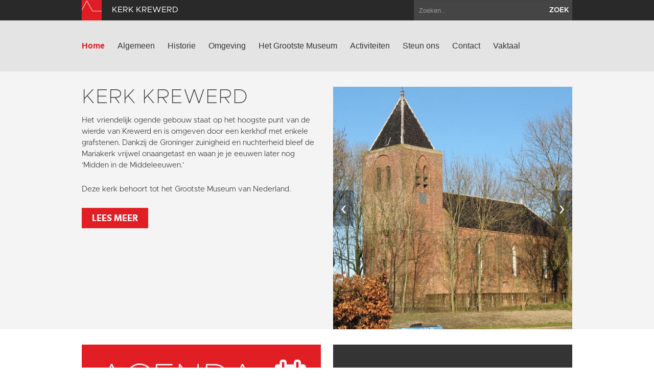

--- FILE ---
content_type: text/html; charset=utf-8
request_url: https://www.kerkkrewerd.nl/?letter=Z&term_id=155
body_size: 4687
content:
<!DOCTYPE html>
<html lang="en">
  <head>
    <title>Kerk Krewerd | Home</title>

    <meta charset="utf-8">
    <meta name="viewport" content="width=device-width, initial-scale=1.0">
    <meta name="description" content="">
    <meta name="keywords" content="kerkkrewerd">
    <meta name="author" content="">

    <link href="//maxcdn.bootstrapcdn.com/font-awesome/4.2.0/css/font-awesome.min.css" rel="stylesheet">

    <link rel="shortcut icon" href="https://www.kerkkrewerd.nl/assets/img/favicon.ico" type="image/x-icon" />

    <link href="/assets/css/app.css?id=9418b38d15f0c8f9994d1cc9e6b74bd8" rel="stylesheet" media="screen">

    <script type="text/javascript">
        var siteInfo = {"id":26,"church_id":16,"name":"Kerk Krewerd","domain":"https:\/\/www.kerkkrewerd.nl\/","theme_id":1,"place":"Krewerd","characteristic":"Een compact laatromaans zaalkerkje waarin vooral de koepelgewelven met baksteenimitatie opvallen. De gotische toren is 15e eeuws. De kerk was oorspronkelijk gewijd aan Maria. De bouw van het kerkje hangt samen met de Steenhuizerborg die bij Krewerd stond. De bewoner van de borg, de rijke weduwe Tiadeke zou een belofte hebben gedaan toen haar zoon Menco ernstig ziek was. Ze beloofde dat als haar zoon zou herstellen zij een kerk zou bouwen. Na het herstel van haar zoon kwam ze haar belofte niet na, maar toen haar zoon later kinderloos was gestorven liet ze alsnog de kerk bouwen.","description":"","use":"De kerk is gesloten voor diensten. Af en toe worden er orgelconcerten gegeven. De kerk van Krewerd behoort tot Het grootste Museum van Nederland. De mooiste kerken van Nederland, samen \u00e9\u00e9n museum. De kerk van Krewerd behoort hier in Groningen met de kerken van Midwolde, Middelstum en Pieterburen toe.","geolocation":"53.354968,6.848442","address":"Kerkpad 8, Krewerd","key_address":"","story_title":"De belofte van Tyadeke","story_text":"","story_url":"https:\/\/www.groningerkerken.nl\/nl\/kennisbank\/verhalen-groninger-kerken\/K\/15\/","issuucode":"","organ_text":"De kerk bezit een van de oudste nog bespeelbare orgels van Nederland, uit 1531. Andere orgels met de claim van oudste orgel zijn Alkmaar, Jan van Covelens 1511, en Oosthuizen eveneens Jan van Covelens 1521. Van het orgel van Oosthuizen wordt dit sinds de laatste restauratie in 2003 in twijfel getrokken. Het orgel van Krewerd is in 1531 gebouwd door een onbekende bouwer met gebruikmaking van 15e eeuws pijpwerk. In de loop van de tijd reparaties en aangebrachte wijzigingen: 1634 kas gedecoreerd, 1731 Nicolaas Anthoni Willembroek, 1857 Herman Eberhard Freytag, 1924 Jan Doornbos en 1975 Albert Hendrik de Graaf. Bij de laatste restauratie was Klaas Bolt adviseur. Het orgel heeft \u00e9\u00e9n manuaal met zeven stemmen en aangehangen pedaal. Het front van het orgel is geheel vlak, een typisch kenmerk van een gotisch orgel, de luiken zijn beschilderd met orgelpijpen.","organ_img":"","organ_video":"","organ_audio_video_description":"","contact_email":"moniquedousma@gmail.com","show_contact_form":true,"visible":1,"default_content":1,"panorama":"{\"panoramafoto\":\"https:\\\/\\\/www.groningerkerken.nl\\\/panorama\\\/krewerd\\\/krewerd.htm\"}","panorama_text":"","extra_js":"<!-- AddThis Smart Layers BEGIN -->\r\n<!-- Go to http:\/\/www.addthis.com\/get\/smart-layers to customize -->\r\n<script type=\"text\/javascript\" src=\"\/\/s7.addthis.com\/js\/300\/addthis_widget.js#pubid=ra-5293b51d1a9c4888\"><\/script>\r\n<script type=\"text\/javascript\">\r\n  addthis.layers({\r\n    'theme' : 'transparent',\r\n    'share' : {\r\n      'position' : 'left',\r\n      'numPreferredServices' : 5\r\n    }   \r\n  });\r\n<\/script>\r\n<!-- AddThis Smart Layers END -->","captcha_public_key":"6LeP6v4SAAAAAJdEc1DRE7l5VkKQPozUK2ZWmbrI","cleantalk_key":"9a6yqanamase","b2b":0,"b2b_text":"","b2b_link":"","paid":0,"analytics_code":"UA-87581165-24","downloads":"{\"item\":[{\"src\":\"https:\\\/\\\/www.groningerkerken.nl\\\/downloads\\\/krewerd_kerkbeschrijving_2021_herz_versie.pdf\",\"titel\":\"Uitgebreide kerkbeschrijving\"},{\"src\":\"https:\\\/\\\/www.groningerkerken.nl\\\/downloads\\\/sogk_folder_kerk_krewerd_lr.pdf\",\"titel\":\"Kerkenfolder Krewerd\"}]}","tikkie_id":"5Xyj2ChLT5M9gSBHD2xMCf","tikkie_url":"https:\/\/tikkie.me\/pay\/SOGK\/5Xyj2ChLT5M9gSBHD2xMCf","tikkie_expires_at":"2049-12-31T23:00:00.000000Z","created_at":"2013-10-08T09:25:29.000000Z","updated_at":"2026-01-05T11:30:08.000000Z"};
        var siteTheme = 'red';
    </script>
  </head>

  <body class="theme-red">
    <div class="modal fade" id="editModal">Laden...</div>

    <div id="wrap">
        <header>
            <div class="top-bar">
                <div class="container">
                    <a class="brand" href="/"><img src="https://www.kerkkrewerd.nl/assets/img/sogk_logo.png" alt="" class="icon"><span>Kerk Krewerd</span></a>
                    <form method="GET" action="https://www.kerkkrewerd.nl/zoeken" accept-charset="UTF-8" class="pull-right">
                        <div class="input-append">
                            <input class="span2" name="keyword" type="text" placeholder="Zoeken..">
                            <button class="btn" type="submit">zoek</button>
                        </div>
                    </form>
                </div>
            </div>
            <div class="navigation">
                <div class="container">
                    <div class="navbar">
                        <button type="button" class="btn btn-navbar" data-toggle="collapse" data-target=".nav-collapse">
                            <span class="icon-bar"></span>
                            <span class="icon-bar"></span>
                            <span class="icon-bar"></span>
                        </button>
                        <div class="nav-collapse collapse">

                                                            <ul class="nav ">
                                                                                                                <li class="active"><a href="https://www.kerkkrewerd.nl/home">Home</a></li>
                                                                            <li><a href="https://www.kerkkrewerd.nl/algemeen">Algemeen</a></li>
                                                                            <li><a href="https://www.kerkkrewerd.nl/historie">Historie</a></li>
                                                                            <li><a href="https://www.kerkkrewerd.nl/omgeving">Omgeving</a></li>
                                                                            <li><a href="https://www.kerkkrewerd.nl/het-grootste-museum">Het Grootste Museum</a></li>
                                                                            <li><a href="https://www.kerkkrewerd.nl/activiteiten">Activiteiten</a></li>
                                                                            <li><a href="https://www.kerkkrewerd.nl/steun-ons">Steun ons</a></li>
                                                                            <li><a href="https://www.kerkkrewerd.nl/contact">Contact</a></li>
                                                                                                                <li><a href="https://www.kerkkrewerd.nl/vaktaal">Vaktaal</a></li>
                                                                    </ul>
                            
                        </div>
                        <a class="brand" href="/">
                            <span>Kerk Krewerd</span>
                            <img src="https://www.kerkkrewerd.nl/assets/img/sogk_logo.png" alt="" class="icon">
                        </a>
                    </div>
                </div>
            </div>
        </header>

        
        <div class="parse-lemma">
    <section class="home-intro">
        <div class="container">
            <div class="row-fluid">
                <div class="span6">
                    <article >
                                                <h1>Kerk Krewerd</h1>
                        <p>Het vriendelijk ogende gebouw staat op het hoogste punt van de wierde van Krewerd en is omgeven door een kerkhof met enkele grafstenen. Dankzij de Groninger zuinigheid en nuchterheid bleef de Mariakerk vrijwel onaangetast en waan je je eeuwen later nog &lsquo;Midden in de Middeleeuwen.&rsquo;</p>

<p>Deze kerk behoort tot het Grootste Museum van Nederland.</p>

                                                    <a class="btn btn-danger" href="https://www.kerkkrewerd.nl/algemeen"  >Lees meer</a>
                                            </article>
                                    </div>
                                    <div class="span6 carousel ">
                                                <div id="myCarousel" class="carousel slide">

                            <div class="carousel-inner">
                                                                                                    <div class="item active">
                                        <img src="/images/page_images/16056_620x630_crop.jpg" alt="">
                                    </div>
                                                                                                        <div class="item ">
                                        <img src="/images/page_images/16058_620x630_crop.jpg" alt="">
                                    </div>
                                                                                                        <div class="item ">
                                        <img src="/images/page_images/16057_620x630_crop.jpg" alt="">
                                    </div>
                                                                                                        <div class="item ">
                                        <img src="/images/page_images/19150_620x630_crop.jpg" alt="">
                                    </div>
                                                                                                </div>

                            <a class="left carousel-control" href="#myCarousel" data-slide="prev">&lsaquo;</a>
                            <a class="right carousel-control" href="#myCarousel" data-slide="next">&rsaquo;</a>
                        </div>
                    </div>
                            </div>
        </div>
    </section>

    <section class="home-tiles">
        <div class="container">
            <div class="row-fluid">
                <div class="span6">
                                            <article class="tile clearfix red event event-block-home with-btn" data-mh="my-group">
                            <div class="pull-left">
                                <h1>Agenda</h1>
                            </div>
                            <div class="pull-right">
                                <i class="fa fa-calendar"></i>
                            </div>
                            <p>In veel van de SOGK-kerken worden met regelmaat activiteiten georganiseerd. In de agenda vindt u hiervan een overzicht.</p>
                            <a href="/activiteiten" class="btn btn-default">Bekijk agenda</a>
                        </article>
                                    </div>
                <div class="span6">
                                            <article class="tile gray clearfix" data-mh="my-group">
                            <iframe width="100%" height="315" src="https://www.youtube.com/embed/5__BIuEAWMY" frameborder="0" allowfullscreen  class="home-video-with-button"  ></iframe>
                                                            <a href="https://www.groningerkerken.nl/nl/sogk/word-nu-donateur" target="_blank" class="btn btn-default">Blijf je verwonderen</a>
                                                    </article>
                                    </div>
            </div>
        </div>
    </section>

    <section class="home-map">
        <div id="map_home"></div>
    </section>
</div>
      <div id="push"></div>
    </div>

    <section class="footer-newsletter">
        <iframe width="100%" height="350" src="https://app.cloudmailer.nl/forms/mClWYmR8uIEEm0NhNhIIZA%253D%253D/view" frameborder="0"></iframe>
    </section>

    <section class="footer-social">
        <div class="footer-social__inner">
            <span>Volg ons op social media:</span>
                            <a href="https://www.facebook.com/GroningerKerken" target="_blank"><i class="fa fa-facebook-square"></i></a>
                        <a href="https://twitter.com/groningerkerken" target="_blank"><i class="fa fa-twitter"></i></a>
        </p>
    </section>
    <footer>
        <div class="container">
            <div class="row-fluid">
                <div class="span7">
                    <img src="https://www.kerkkrewerd.nl/assets/img/sogk_logo.png" alt="" class="icon">
                    &copy; 2026 Kerk Krewerd &amp; Stichting Oude Groninger Kerken
                </div>
                <div class="span5">
                    <ul class="pull-right">
                        <li><a href="/colofon">Colofon</a></li>
                        <li><a href="/disclaimer">Disclaimer</a></li>
                        <li><a href="/privacy">Privacy</a></li>
                                                    <li><a href="https://www.kerkkrewerd.nl/login" data-toggle="modal" data-target="#editModal">Inloggen</a></li>
                                            </ul>
                </div>
            </div>
        </div>
    </footer>

    <script>var CKEDITOR_BASEPATH = '/assets/js/ckeditor/';</script>
    <script src="//maps.google.com/maps/api/js?key=AIzaSyAx4_0ao83pph8LWsZia0f9rtgcrMdJJwk"></script>
    <script src="/assets/js/app.js?id=fcf34edb586cc952f70fe1a732ed8d01"></script>

    
    
            <!-- AddThis Smart Layers BEGIN -->
<!-- Go to http://www.addthis.com/get/smart-layers to customize -->
<script type="text/javascript" src="//s7.addthis.com/js/300/addthis_widget.js#pubid=ra-5293b51d1a9c4888"></script>
<script type="text/javascript">
  addthis.layers({
    'theme' : 'transparent',
    'share' : {
      'position' : 'left',
      'numPreferredServices' : 5
    }   
  });
</script>
<!-- AddThis Smart Layers END -->
    
            <script>
          (function(i,s,o,g,r,a,m){i['GoogleAnalyticsObject']=r;i[r]=i[r]||function(){
          (i[r].q=i[r].q||[]).push(arguments)},i[r].l=1*new Date();a=s.createElement(o),
          m=s.getElementsByTagName(o)[0];a.async=1;a.src=g;m.parentNode.insertBefore(a,m)
          })(window,document,'script','https://www.google-analytics.com/analytics.js','ga');

          ga('create', 'UA-87581165-24', 'auto');
          ga('send', 'pageview');
        </script>
    
  </body>
</html>


--- FILE ---
content_type: text/plain
request_url: https://www.google-analytics.com/j/collect?v=1&_v=j102&a=2061627566&t=pageview&_s=1&dl=https%3A%2F%2Fwww.kerkkrewerd.nl%2F%3Fletter%3DZ%26term_id%3D155&ul=en-us%40posix&dt=Kerk%20Krewerd%20%7C%20Home&sr=1280x720&vp=1280x720&_u=IEBAAEABAAAAACAAI~&jid=572047886&gjid=702929890&cid=2057474817.1769795260&tid=UA-87581165-24&_gid=1476109863.1769795260&_r=1&_slc=1&z=1748582558
body_size: -450
content:
2,cG-YSZEHLQH77